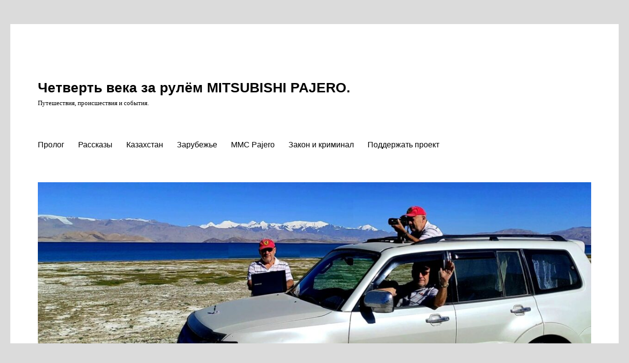

--- FILE ---
content_type: text/html; charset=UTF-8
request_url: https://roadstravel.ru/bannerwhite/
body_size: 15608
content:
<!DOCTYPE html>
<html dir="ltr" lang="ru-RU" class="no-js">
<head>
	<meta charset="UTF-8">
	<meta name="viewport" content="width=device-width, initial-scale=1.0">
	<link rel="profile" href="https://gmpg.org/xfn/11">
		<script>(function(html){html.className = html.className.replace(/\bno-js\b/,'js')})(document.documentElement);</script>
<title>bannerwhite | Четверть века за рулём MITSUBISHI PAJERO.</title>
	<style>img:is([sizes="auto" i], [sizes^="auto," i]) { contain-intrinsic-size: 3000px 1500px }</style>
	
		<!-- All in One SEO 4.9.1 - aioseo.com -->
	<meta name="robots" content="max-image-preview:large" />
	<meta name="author" content="OWNER"/>
	<link rel="canonical" href="https://roadstravel.ru/bannerwhite/" />
	<meta name="generator" content="All in One SEO (AIOSEO) 4.9.1" />
		<script type="application/ld+json" class="aioseo-schema">
			{"@context":"https:\/\/schema.org","@graph":[{"@type":"BreadcrumbList","@id":"https:\/\/roadstravel.ru\/bannerwhite\/#breadcrumblist","itemListElement":[{"@type":"ListItem","@id":"https:\/\/roadstravel.ru#listItem","position":1,"name":"Home","item":"https:\/\/roadstravel.ru","nextItem":{"@type":"ListItem","@id":"https:\/\/roadstravel.ru\/bannerwhite\/#listItem","name":"bannerwhite"}},{"@type":"ListItem","@id":"https:\/\/roadstravel.ru\/bannerwhite\/#listItem","position":2,"name":"bannerwhite","previousItem":{"@type":"ListItem","@id":"https:\/\/roadstravel.ru#listItem","name":"Home"}}]},{"@type":"ItemPage","@id":"https:\/\/roadstravel.ru\/bannerwhite\/#itempage","url":"https:\/\/roadstravel.ru\/bannerwhite\/","name":"bannerwhite | \u0427\u0435\u0442\u0432\u0435\u0440\u0442\u044c \u0432\u0435\u043a\u0430 \u0437\u0430 \u0440\u0443\u043b\u0451\u043c MITSUBISHI PAJERO.","inLanguage":"ru-RU","isPartOf":{"@id":"https:\/\/roadstravel.ru\/#website"},"breadcrumb":{"@id":"https:\/\/roadstravel.ru\/bannerwhite\/#breadcrumblist"},"author":{"@id":"https:\/\/roadstravel.ru\/author\/orestovich\/#author"},"creator":{"@id":"https:\/\/roadstravel.ru\/author\/orestovich\/#author"},"datePublished":"2023-09-16T20:53:19+05:00","dateModified":"2023-09-16T20:53:19+05:00"},{"@type":"Person","@id":"https:\/\/roadstravel.ru\/#person"},{"@type":"Person","@id":"https:\/\/roadstravel.ru\/author\/orestovich\/#author","url":"https:\/\/roadstravel.ru\/author\/orestovich\/","name":"OWNER","image":{"@type":"ImageObject","@id":"https:\/\/roadstravel.ru\/bannerwhite\/#authorImage","url":"https:\/\/secure.gravatar.com\/avatar\/843667967f4e87d2a90c288a219b77b4357b570a58f5bec80dbf83c294c6b4f0?s=96&d=mm&r=g","width":96,"height":96,"caption":"OWNER"}},{"@type":"WebSite","@id":"https:\/\/roadstravel.ru\/#website","url":"https:\/\/roadstravel.ru\/","name":"\u0427\u0435\u0442\u0432\u0435\u0440\u0442\u044c \u0432\u0435\u043a\u0430 \u0437\u0430 \u0440\u0443\u043b\u0451\u043c MITSUBISHI PAJERO.","description":"\u041f\u0443\u0442\u0435\u0448\u0435\u0441\u0442\u0432\u0438\u044f, \u043f\u0440\u043e\u0438\u0441\u0448\u0435\u0441\u0442\u0432\u0438\u044f \u0438 \u0441\u043e\u0431\u044b\u0442\u0438\u044f.","inLanguage":"ru-RU","publisher":{"@id":"https:\/\/roadstravel.ru\/#person"}}]}
		</script>
		<!-- All in One SEO -->

<link rel="alternate" type="application/rss+xml" title="Четверть века за рулём MITSUBISHI PAJERO. &raquo; Лента" href="https://roadstravel.ru/feed/" />
<link rel="alternate" type="application/rss+xml" title="Четверть века за рулём MITSUBISHI PAJERO. &raquo; Лента комментариев" href="https://roadstravel.ru/comments/feed/" />
<link rel="alternate" type="application/rss+xml" title="Четверть века за рулём MITSUBISHI PAJERO. &raquo; Лента комментариев к &laquo;bannerwhite&raquo;" href="https://roadstravel.ru/feed/?attachment_id=10036" />
<script>
window._wpemojiSettings = {"baseUrl":"https:\/\/s.w.org\/images\/core\/emoji\/16.0.1\/72x72\/","ext":".png","svgUrl":"https:\/\/s.w.org\/images\/core\/emoji\/16.0.1\/svg\/","svgExt":".svg","source":{"concatemoji":"https:\/\/roadstravel.ru\/wp-includes\/js\/wp-emoji-release.min.js?ver=6.8.3"}};
/*! This file is auto-generated */
!function(s,n){var o,i,e;function c(e){try{var t={supportTests:e,timestamp:(new Date).valueOf()};sessionStorage.setItem(o,JSON.stringify(t))}catch(e){}}function p(e,t,n){e.clearRect(0,0,e.canvas.width,e.canvas.height),e.fillText(t,0,0);var t=new Uint32Array(e.getImageData(0,0,e.canvas.width,e.canvas.height).data),a=(e.clearRect(0,0,e.canvas.width,e.canvas.height),e.fillText(n,0,0),new Uint32Array(e.getImageData(0,0,e.canvas.width,e.canvas.height).data));return t.every(function(e,t){return e===a[t]})}function u(e,t){e.clearRect(0,0,e.canvas.width,e.canvas.height),e.fillText(t,0,0);for(var n=e.getImageData(16,16,1,1),a=0;a<n.data.length;a++)if(0!==n.data[a])return!1;return!0}function f(e,t,n,a){switch(t){case"flag":return n(e,"\ud83c\udff3\ufe0f\u200d\u26a7\ufe0f","\ud83c\udff3\ufe0f\u200b\u26a7\ufe0f")?!1:!n(e,"\ud83c\udde8\ud83c\uddf6","\ud83c\udde8\u200b\ud83c\uddf6")&&!n(e,"\ud83c\udff4\udb40\udc67\udb40\udc62\udb40\udc65\udb40\udc6e\udb40\udc67\udb40\udc7f","\ud83c\udff4\u200b\udb40\udc67\u200b\udb40\udc62\u200b\udb40\udc65\u200b\udb40\udc6e\u200b\udb40\udc67\u200b\udb40\udc7f");case"emoji":return!a(e,"\ud83e\udedf")}return!1}function g(e,t,n,a){var r="undefined"!=typeof WorkerGlobalScope&&self instanceof WorkerGlobalScope?new OffscreenCanvas(300,150):s.createElement("canvas"),o=r.getContext("2d",{willReadFrequently:!0}),i=(o.textBaseline="top",o.font="600 32px Arial",{});return e.forEach(function(e){i[e]=t(o,e,n,a)}),i}function t(e){var t=s.createElement("script");t.src=e,t.defer=!0,s.head.appendChild(t)}"undefined"!=typeof Promise&&(o="wpEmojiSettingsSupports",i=["flag","emoji"],n.supports={everything:!0,everythingExceptFlag:!0},e=new Promise(function(e){s.addEventListener("DOMContentLoaded",e,{once:!0})}),new Promise(function(t){var n=function(){try{var e=JSON.parse(sessionStorage.getItem(o));if("object"==typeof e&&"number"==typeof e.timestamp&&(new Date).valueOf()<e.timestamp+604800&&"object"==typeof e.supportTests)return e.supportTests}catch(e){}return null}();if(!n){if("undefined"!=typeof Worker&&"undefined"!=typeof OffscreenCanvas&&"undefined"!=typeof URL&&URL.createObjectURL&&"undefined"!=typeof Blob)try{var e="postMessage("+g.toString()+"("+[JSON.stringify(i),f.toString(),p.toString(),u.toString()].join(",")+"));",a=new Blob([e],{type:"text/javascript"}),r=new Worker(URL.createObjectURL(a),{name:"wpTestEmojiSupports"});return void(r.onmessage=function(e){c(n=e.data),r.terminate(),t(n)})}catch(e){}c(n=g(i,f,p,u))}t(n)}).then(function(e){for(var t in e)n.supports[t]=e[t],n.supports.everything=n.supports.everything&&n.supports[t],"flag"!==t&&(n.supports.everythingExceptFlag=n.supports.everythingExceptFlag&&n.supports[t]);n.supports.everythingExceptFlag=n.supports.everythingExceptFlag&&!n.supports.flag,n.DOMReady=!1,n.readyCallback=function(){n.DOMReady=!0}}).then(function(){return e}).then(function(){var e;n.supports.everything||(n.readyCallback(),(e=n.source||{}).concatemoji?t(e.concatemoji):e.wpemoji&&e.twemoji&&(t(e.twemoji),t(e.wpemoji)))}))}((window,document),window._wpemojiSettings);
</script>
<link rel='stylesheet' id='hugeit-lightbox-css-css' href='https://roadstravel.ru/wp-content/plugins/lightbox/css/frontend/lightbox.css?ver=6.8.3' media='all' />
<style id='wp-emoji-styles-inline-css'>

	img.wp-smiley, img.emoji {
		display: inline !important;
		border: none !important;
		box-shadow: none !important;
		height: 1em !important;
		width: 1em !important;
		margin: 0 0.07em !important;
		vertical-align: -0.1em !important;
		background: none !important;
		padding: 0 !important;
	}
</style>
<link rel='stylesheet' id='wp-block-library-css' href='https://roadstravel.ru/wp-includes/css/dist/block-library/style.min.css?ver=6.8.3' media='all' />
<style id='wp-block-library-theme-inline-css'>
.wp-block-audio :where(figcaption){color:#555;font-size:13px;text-align:center}.is-dark-theme .wp-block-audio :where(figcaption){color:#ffffffa6}.wp-block-audio{margin:0 0 1em}.wp-block-code{border:1px solid #ccc;border-radius:4px;font-family:Menlo,Consolas,monaco,monospace;padding:.8em 1em}.wp-block-embed :where(figcaption){color:#555;font-size:13px;text-align:center}.is-dark-theme .wp-block-embed :where(figcaption){color:#ffffffa6}.wp-block-embed{margin:0 0 1em}.blocks-gallery-caption{color:#555;font-size:13px;text-align:center}.is-dark-theme .blocks-gallery-caption{color:#ffffffa6}:root :where(.wp-block-image figcaption){color:#555;font-size:13px;text-align:center}.is-dark-theme :root :where(.wp-block-image figcaption){color:#ffffffa6}.wp-block-image{margin:0 0 1em}.wp-block-pullquote{border-bottom:4px solid;border-top:4px solid;color:currentColor;margin-bottom:1.75em}.wp-block-pullquote cite,.wp-block-pullquote footer,.wp-block-pullquote__citation{color:currentColor;font-size:.8125em;font-style:normal;text-transform:uppercase}.wp-block-quote{border-left:.25em solid;margin:0 0 1.75em;padding-left:1em}.wp-block-quote cite,.wp-block-quote footer{color:currentColor;font-size:.8125em;font-style:normal;position:relative}.wp-block-quote:where(.has-text-align-right){border-left:none;border-right:.25em solid;padding-left:0;padding-right:1em}.wp-block-quote:where(.has-text-align-center){border:none;padding-left:0}.wp-block-quote.is-large,.wp-block-quote.is-style-large,.wp-block-quote:where(.is-style-plain){border:none}.wp-block-search .wp-block-search__label{font-weight:700}.wp-block-search__button{border:1px solid #ccc;padding:.375em .625em}:where(.wp-block-group.has-background){padding:1.25em 2.375em}.wp-block-separator.has-css-opacity{opacity:.4}.wp-block-separator{border:none;border-bottom:2px solid;margin-left:auto;margin-right:auto}.wp-block-separator.has-alpha-channel-opacity{opacity:1}.wp-block-separator:not(.is-style-wide):not(.is-style-dots){width:100px}.wp-block-separator.has-background:not(.is-style-dots){border-bottom:none;height:1px}.wp-block-separator.has-background:not(.is-style-wide):not(.is-style-dots){height:2px}.wp-block-table{margin:0 0 1em}.wp-block-table td,.wp-block-table th{word-break:normal}.wp-block-table :where(figcaption){color:#555;font-size:13px;text-align:center}.is-dark-theme .wp-block-table :where(figcaption){color:#ffffffa6}.wp-block-video :where(figcaption){color:#555;font-size:13px;text-align:center}.is-dark-theme .wp-block-video :where(figcaption){color:#ffffffa6}.wp-block-video{margin:0 0 1em}:root :where(.wp-block-template-part.has-background){margin-bottom:0;margin-top:0;padding:1.25em 2.375em}
</style>
<style id='classic-theme-styles-inline-css'>
/*! This file is auto-generated */
.wp-block-button__link{color:#fff;background-color:#32373c;border-radius:9999px;box-shadow:none;text-decoration:none;padding:calc(.667em + 2px) calc(1.333em + 2px);font-size:1.125em}.wp-block-file__button{background:#32373c;color:#fff;text-decoration:none}
</style>
<link rel='stylesheet' id='aioseo/css/src/vue/standalone/blocks/table-of-contents/global.scss-css' href='https://roadstravel.ru/wp-content/plugins/all-in-one-seo-pack/dist/Lite/assets/css/table-of-contents/global.e90f6d47.css?ver=4.9.1' media='all' />
<style id='global-styles-inline-css'>
:root{--wp--preset--aspect-ratio--square: 1;--wp--preset--aspect-ratio--4-3: 4/3;--wp--preset--aspect-ratio--3-4: 3/4;--wp--preset--aspect-ratio--3-2: 3/2;--wp--preset--aspect-ratio--2-3: 2/3;--wp--preset--aspect-ratio--16-9: 16/9;--wp--preset--aspect-ratio--9-16: 9/16;--wp--preset--color--black: #000000;--wp--preset--color--cyan-bluish-gray: #abb8c3;--wp--preset--color--white: #fff;--wp--preset--color--pale-pink: #f78da7;--wp--preset--color--vivid-red: #cf2e2e;--wp--preset--color--luminous-vivid-orange: #ff6900;--wp--preset--color--luminous-vivid-amber: #fcb900;--wp--preset--color--light-green-cyan: #7bdcb5;--wp--preset--color--vivid-green-cyan: #00d084;--wp--preset--color--pale-cyan-blue: #8ed1fc;--wp--preset--color--vivid-cyan-blue: #0693e3;--wp--preset--color--vivid-purple: #9b51e0;--wp--preset--color--dark-gray: #1a1a1a;--wp--preset--color--medium-gray: #686868;--wp--preset--color--light-gray: #e5e5e5;--wp--preset--color--blue-gray: #4d545c;--wp--preset--color--bright-blue: #007acc;--wp--preset--color--light-blue: #9adffd;--wp--preset--color--dark-brown: #402b30;--wp--preset--color--medium-brown: #774e24;--wp--preset--color--dark-red: #640c1f;--wp--preset--color--bright-red: #ff675f;--wp--preset--color--yellow: #ffef8e;--wp--preset--gradient--vivid-cyan-blue-to-vivid-purple: linear-gradient(135deg,rgba(6,147,227,1) 0%,rgb(155,81,224) 100%);--wp--preset--gradient--light-green-cyan-to-vivid-green-cyan: linear-gradient(135deg,rgb(122,220,180) 0%,rgb(0,208,130) 100%);--wp--preset--gradient--luminous-vivid-amber-to-luminous-vivid-orange: linear-gradient(135deg,rgba(252,185,0,1) 0%,rgba(255,105,0,1) 100%);--wp--preset--gradient--luminous-vivid-orange-to-vivid-red: linear-gradient(135deg,rgba(255,105,0,1) 0%,rgb(207,46,46) 100%);--wp--preset--gradient--very-light-gray-to-cyan-bluish-gray: linear-gradient(135deg,rgb(238,238,238) 0%,rgb(169,184,195) 100%);--wp--preset--gradient--cool-to-warm-spectrum: linear-gradient(135deg,rgb(74,234,220) 0%,rgb(151,120,209) 20%,rgb(207,42,186) 40%,rgb(238,44,130) 60%,rgb(251,105,98) 80%,rgb(254,248,76) 100%);--wp--preset--gradient--blush-light-purple: linear-gradient(135deg,rgb(255,206,236) 0%,rgb(152,150,240) 100%);--wp--preset--gradient--blush-bordeaux: linear-gradient(135deg,rgb(254,205,165) 0%,rgb(254,45,45) 50%,rgb(107,0,62) 100%);--wp--preset--gradient--luminous-dusk: linear-gradient(135deg,rgb(255,203,112) 0%,rgb(199,81,192) 50%,rgb(65,88,208) 100%);--wp--preset--gradient--pale-ocean: linear-gradient(135deg,rgb(255,245,203) 0%,rgb(182,227,212) 50%,rgb(51,167,181) 100%);--wp--preset--gradient--electric-grass: linear-gradient(135deg,rgb(202,248,128) 0%,rgb(113,206,126) 100%);--wp--preset--gradient--midnight: linear-gradient(135deg,rgb(2,3,129) 0%,rgb(40,116,252) 100%);--wp--preset--font-size--small: 13px;--wp--preset--font-size--medium: 20px;--wp--preset--font-size--large: 36px;--wp--preset--font-size--x-large: 42px;--wp--preset--spacing--20: 0.44rem;--wp--preset--spacing--30: 0.67rem;--wp--preset--spacing--40: 1rem;--wp--preset--spacing--50: 1.5rem;--wp--preset--spacing--60: 2.25rem;--wp--preset--spacing--70: 3.38rem;--wp--preset--spacing--80: 5.06rem;--wp--preset--shadow--natural: 6px 6px 9px rgba(0, 0, 0, 0.2);--wp--preset--shadow--deep: 12px 12px 50px rgba(0, 0, 0, 0.4);--wp--preset--shadow--sharp: 6px 6px 0px rgba(0, 0, 0, 0.2);--wp--preset--shadow--outlined: 6px 6px 0px -3px rgba(255, 255, 255, 1), 6px 6px rgba(0, 0, 0, 1);--wp--preset--shadow--crisp: 6px 6px 0px rgba(0, 0, 0, 1);}:where(.is-layout-flex){gap: 0.5em;}:where(.is-layout-grid){gap: 0.5em;}body .is-layout-flex{display: flex;}.is-layout-flex{flex-wrap: wrap;align-items: center;}.is-layout-flex > :is(*, div){margin: 0;}body .is-layout-grid{display: grid;}.is-layout-grid > :is(*, div){margin: 0;}:where(.wp-block-columns.is-layout-flex){gap: 2em;}:where(.wp-block-columns.is-layout-grid){gap: 2em;}:where(.wp-block-post-template.is-layout-flex){gap: 1.25em;}:where(.wp-block-post-template.is-layout-grid){gap: 1.25em;}.has-black-color{color: var(--wp--preset--color--black) !important;}.has-cyan-bluish-gray-color{color: var(--wp--preset--color--cyan-bluish-gray) !important;}.has-white-color{color: var(--wp--preset--color--white) !important;}.has-pale-pink-color{color: var(--wp--preset--color--pale-pink) !important;}.has-vivid-red-color{color: var(--wp--preset--color--vivid-red) !important;}.has-luminous-vivid-orange-color{color: var(--wp--preset--color--luminous-vivid-orange) !important;}.has-luminous-vivid-amber-color{color: var(--wp--preset--color--luminous-vivid-amber) !important;}.has-light-green-cyan-color{color: var(--wp--preset--color--light-green-cyan) !important;}.has-vivid-green-cyan-color{color: var(--wp--preset--color--vivid-green-cyan) !important;}.has-pale-cyan-blue-color{color: var(--wp--preset--color--pale-cyan-blue) !important;}.has-vivid-cyan-blue-color{color: var(--wp--preset--color--vivid-cyan-blue) !important;}.has-vivid-purple-color{color: var(--wp--preset--color--vivid-purple) !important;}.has-black-background-color{background-color: var(--wp--preset--color--black) !important;}.has-cyan-bluish-gray-background-color{background-color: var(--wp--preset--color--cyan-bluish-gray) !important;}.has-white-background-color{background-color: var(--wp--preset--color--white) !important;}.has-pale-pink-background-color{background-color: var(--wp--preset--color--pale-pink) !important;}.has-vivid-red-background-color{background-color: var(--wp--preset--color--vivid-red) !important;}.has-luminous-vivid-orange-background-color{background-color: var(--wp--preset--color--luminous-vivid-orange) !important;}.has-luminous-vivid-amber-background-color{background-color: var(--wp--preset--color--luminous-vivid-amber) !important;}.has-light-green-cyan-background-color{background-color: var(--wp--preset--color--light-green-cyan) !important;}.has-vivid-green-cyan-background-color{background-color: var(--wp--preset--color--vivid-green-cyan) !important;}.has-pale-cyan-blue-background-color{background-color: var(--wp--preset--color--pale-cyan-blue) !important;}.has-vivid-cyan-blue-background-color{background-color: var(--wp--preset--color--vivid-cyan-blue) !important;}.has-vivid-purple-background-color{background-color: var(--wp--preset--color--vivid-purple) !important;}.has-black-border-color{border-color: var(--wp--preset--color--black) !important;}.has-cyan-bluish-gray-border-color{border-color: var(--wp--preset--color--cyan-bluish-gray) !important;}.has-white-border-color{border-color: var(--wp--preset--color--white) !important;}.has-pale-pink-border-color{border-color: var(--wp--preset--color--pale-pink) !important;}.has-vivid-red-border-color{border-color: var(--wp--preset--color--vivid-red) !important;}.has-luminous-vivid-orange-border-color{border-color: var(--wp--preset--color--luminous-vivid-orange) !important;}.has-luminous-vivid-amber-border-color{border-color: var(--wp--preset--color--luminous-vivid-amber) !important;}.has-light-green-cyan-border-color{border-color: var(--wp--preset--color--light-green-cyan) !important;}.has-vivid-green-cyan-border-color{border-color: var(--wp--preset--color--vivid-green-cyan) !important;}.has-pale-cyan-blue-border-color{border-color: var(--wp--preset--color--pale-cyan-blue) !important;}.has-vivid-cyan-blue-border-color{border-color: var(--wp--preset--color--vivid-cyan-blue) !important;}.has-vivid-purple-border-color{border-color: var(--wp--preset--color--vivid-purple) !important;}.has-vivid-cyan-blue-to-vivid-purple-gradient-background{background: var(--wp--preset--gradient--vivid-cyan-blue-to-vivid-purple) !important;}.has-light-green-cyan-to-vivid-green-cyan-gradient-background{background: var(--wp--preset--gradient--light-green-cyan-to-vivid-green-cyan) !important;}.has-luminous-vivid-amber-to-luminous-vivid-orange-gradient-background{background: var(--wp--preset--gradient--luminous-vivid-amber-to-luminous-vivid-orange) !important;}.has-luminous-vivid-orange-to-vivid-red-gradient-background{background: var(--wp--preset--gradient--luminous-vivid-orange-to-vivid-red) !important;}.has-very-light-gray-to-cyan-bluish-gray-gradient-background{background: var(--wp--preset--gradient--very-light-gray-to-cyan-bluish-gray) !important;}.has-cool-to-warm-spectrum-gradient-background{background: var(--wp--preset--gradient--cool-to-warm-spectrum) !important;}.has-blush-light-purple-gradient-background{background: var(--wp--preset--gradient--blush-light-purple) !important;}.has-blush-bordeaux-gradient-background{background: var(--wp--preset--gradient--blush-bordeaux) !important;}.has-luminous-dusk-gradient-background{background: var(--wp--preset--gradient--luminous-dusk) !important;}.has-pale-ocean-gradient-background{background: var(--wp--preset--gradient--pale-ocean) !important;}.has-electric-grass-gradient-background{background: var(--wp--preset--gradient--electric-grass) !important;}.has-midnight-gradient-background{background: var(--wp--preset--gradient--midnight) !important;}.has-small-font-size{font-size: var(--wp--preset--font-size--small) !important;}.has-medium-font-size{font-size: var(--wp--preset--font-size--medium) !important;}.has-large-font-size{font-size: var(--wp--preset--font-size--large) !important;}.has-x-large-font-size{font-size: var(--wp--preset--font-size--x-large) !important;}
:where(.wp-block-post-template.is-layout-flex){gap: 1.25em;}:where(.wp-block-post-template.is-layout-grid){gap: 1.25em;}
:where(.wp-block-columns.is-layout-flex){gap: 2em;}:where(.wp-block-columns.is-layout-grid){gap: 2em;}
:root :where(.wp-block-pullquote){font-size: 1.5em;line-height: 1.6;}
</style>
<link rel='stylesheet' id='genericons-css' href='https://roadstravel.ru/wp-content/themes/twentysixteen/genericons/genericons.css?ver=20201208' media='all' />
<link rel='stylesheet' id='twentysixteen-style-css' href='https://roadstravel.ru/wp-content/themes/twentysixteen/style.css?ver=20250715' media='all' />
<style id='twentysixteen-style-inline-css'>

		/* Custom Main Text Color */
		body,
		blockquote cite,
		blockquote small,
		.main-navigation a,
		.menu-toggle,
		.dropdown-toggle,
		.social-navigation a,
		.post-navigation a,
		.pagination a:hover,
		.pagination a:focus,
		.widget-title a,
		.site-branding .site-title a,
		.entry-title a,
		.page-links > .page-links-title,
		.comment-author,
		.comment-reply-title small a:hover,
		.comment-reply-title small a:focus {
			color: #000000
		}

		blockquote,
		.menu-toggle.toggled-on,
		.menu-toggle.toggled-on:hover,
		.menu-toggle.toggled-on:focus,
		.post-navigation,
		.post-navigation div + div,
		.pagination,
		.widget,
		.page-header,
		.page-links a,
		.comments-title,
		.comment-reply-title {
			border-color: #000000;
		}

		button,
		button[disabled]:hover,
		button[disabled]:focus,
		input[type="button"],
		input[type="button"][disabled]:hover,
		input[type="button"][disabled]:focus,
		input[type="reset"],
		input[type="reset"][disabled]:hover,
		input[type="reset"][disabled]:focus,
		input[type="submit"],
		input[type="submit"][disabled]:hover,
		input[type="submit"][disabled]:focus,
		.menu-toggle.toggled-on,
		.menu-toggle.toggled-on:hover,
		.menu-toggle.toggled-on:focus,
		.pagination:before,
		.pagination:after,
		.pagination .prev,
		.pagination .next,
		.page-links a {
			background-color: #000000;
		}

		/* Border Color */
		fieldset,
		pre,
		abbr,
		acronym,
		table,
		th,
		td,
		input[type="date"],
		input[type="time"],
		input[type="datetime-local"],
		input[type="week"],
		input[type="month"],
		input[type="text"],
		input[type="email"],
		input[type="url"],
		input[type="password"],
		input[type="search"],
		input[type="tel"],
		input[type="number"],
		textarea,
		.main-navigation li,
		.main-navigation .primary-menu,
		.menu-toggle,
		.dropdown-toggle:after,
		.social-navigation a,
		.image-navigation,
		.comment-navigation,
		.tagcloud a,
		.entry-content,
		.entry-summary,
		.page-links a,
		.page-links > span,
		.comment-list article,
		.comment-list .pingback,
		.comment-list .trackback,
		.comment-reply-link,
		.no-comments,
		.widecolumn .mu_register .mu_alert {
			border-color: #000000; /* Fallback for IE7 and IE8 */
			border-color: rgba( 0, 0, 0, 0.2);
		}

		hr,
		code {
			background-color: #000000; /* Fallback for IE7 and IE8 */
			background-color: rgba( 0, 0, 0, 0.2);
		}

		@media screen and (min-width: 56.875em) {
			.main-navigation ul ul,
			.main-navigation ul ul li {
				border-color: rgba( 0, 0, 0, 0.2);
			}

			.main-navigation ul ul:before {
				border-top-color: rgba( 0, 0, 0, 0.2);
				border-bottom-color: rgba( 0, 0, 0, 0.2);
			}
		}
	

		/* Custom Secondary Text Color */

		/**
		 * IE8 and earlier will drop any block with CSS3 selectors.
		 * Do not combine these styles with the next block.
		 */
		body:not(.search-results) .entry-summary {
			color: #000000;
		}

		blockquote,
		.post-password-form label,
		a:hover,
		a:focus,
		a:active,
		.post-navigation .meta-nav,
		.image-navigation,
		.comment-navigation,
		.widget_recent_entries .post-date,
		.widget_rss .rss-date,
		.widget_rss cite,
		.site-description,
		.author-bio,
		.entry-footer,
		.entry-footer a,
		.sticky-post,
		.taxonomy-description,
		.entry-caption,
		.comment-metadata,
		.pingback .edit-link,
		.comment-metadata a,
		.pingback .comment-edit-link,
		.comment-form label,
		.comment-notes,
		.comment-awaiting-moderation,
		.logged-in-as,
		.form-allowed-tags,
		.site-info,
		.site-info a,
		.wp-caption .wp-caption-text,
		.gallery-caption,
		.widecolumn label,
		.widecolumn .mu_register label {
			color: #000000;
		}

		.widget_calendar tbody a:hover,
		.widget_calendar tbody a:focus {
			background-color: #000000;
		}
	
</style>
<link rel='stylesheet' id='twentysixteen-block-style-css' href='https://roadstravel.ru/wp-content/themes/twentysixteen/css/blocks.css?ver=20240817' media='all' />
<!--[if lt IE 10]>
<link rel='stylesheet' id='twentysixteen-ie-css' href='https://roadstravel.ru/wp-content/themes/twentysixteen/css/ie.css?ver=20170530' media='all' />
<![endif]-->
<!--[if lt IE 9]>
<link rel='stylesheet' id='twentysixteen-ie8-css' href='https://roadstravel.ru/wp-content/themes/twentysixteen/css/ie8.css?ver=20170530' media='all' />
<![endif]-->
<!--[if lt IE 8]>
<link rel='stylesheet' id='twentysixteen-ie7-css' href='https://roadstravel.ru/wp-content/themes/twentysixteen/css/ie7.css?ver=20170530' media='all' />
<![endif]-->
<script src="https://roadstravel.ru/wp-includes/js/jquery/jquery.min.js?ver=3.7.1" id="jquery-core-js"></script>
<script src="https://roadstravel.ru/wp-includes/js/jquery/jquery-migrate.min.js?ver=3.4.1" id="jquery-migrate-js"></script>
<script src="https://roadstravel.ru/wp-content/plugins/lightbox/js/frontend/froogaloop2.min.js?ver=6.8.3" id="hugeit-froogaloop-js-js"></script>
<script id="picsprotect_js-js-extra">
var pp_plugin = {"blank_gif":"https:\/\/roadstravel.ru\/wp-content\/plugins\/photo-protect\/blank.gif"};
</script>
<script src="https://roadstravel.ru/wp-content/plugins/photo-protect/picsprotect.js?ver=6.8.3" id="picsprotect_js-js"></script>
<!--[if lt IE 9]>
<script src="https://roadstravel.ru/wp-content/themes/twentysixteen/js/html5.js?ver=3.7.3" id="twentysixteen-html5-js"></script>
<![endif]-->
<script src="https://roadstravel.ru/wp-content/themes/twentysixteen/js/keyboard-image-navigation.js?ver=20170530" id="twentysixteen-keyboard-image-navigation-js"></script>
<script id="twentysixteen-script-js-extra">
var screenReaderText = {"expand":"\u0440\u0430\u0441\u043a\u0440\u044b\u0442\u044c \u0434\u043e\u0447\u0435\u0440\u043d\u0435\u0435 \u043c\u0435\u043d\u044e","collapse":"\u0441\u0432\u0435\u0440\u043d\u0443\u0442\u044c \u0434\u043e\u0447\u0435\u0440\u043d\u0435\u0435 \u043c\u0435\u043d\u044e"};
</script>
<script src="https://roadstravel.ru/wp-content/themes/twentysixteen/js/functions.js?ver=20230629" id="twentysixteen-script-js" defer data-wp-strategy="defer"></script>
<link rel="https://api.w.org/" href="https://roadstravel.ru/wp-json/" /><link rel="alternate" title="JSON" type="application/json" href="https://roadstravel.ru/wp-json/wp/v2/media/10036" /><link rel="EditURI" type="application/rsd+xml" title="RSD" href="https://roadstravel.ru/xmlrpc.php?rsd" />
<meta name="generator" content="WordPress 6.8.3" />
<link rel='shortlink' href='https://roadstravel.ru/?p=10036' />
<link rel="alternate" title="oEmbed (JSON)" type="application/json+oembed" href="https://roadstravel.ru/wp-json/oembed/1.0/embed?url=https%3A%2F%2Froadstravel.ru%2Fbannerwhite%2F" />
<link rel="alternate" title="oEmbed (XML)" type="text/xml+oembed" href="https://roadstravel.ru/wp-json/oembed/1.0/embed?url=https%3A%2F%2Froadstravel.ru%2Fbannerwhite%2F&#038;format=xml" />
<style>.recentcomments a{display:inline !important;padding:0 !important;margin:0 !important;}</style>      <meta name="onesignal" content="wordpress-plugin"/>
            <script>

      window.OneSignalDeferred = window.OneSignalDeferred || [];

      OneSignalDeferred.push(function(OneSignal) {
        var oneSignal_options = {};
        window._oneSignalInitOptions = oneSignal_options;

        oneSignal_options['serviceWorkerParam'] = { scope: '/' };
oneSignal_options['serviceWorkerPath'] = 'OneSignalSDKWorker.js.php';

        OneSignal.Notifications.setDefaultUrl("https://roadstravel.ru");

        oneSignal_options['wordpress'] = true;
oneSignal_options['appId'] = '9230b8fa-ae39-4457-919f-f8ed3e9e2287';
oneSignal_options['allowLocalhostAsSecureOrigin'] = true;
oneSignal_options['welcomeNotification'] = { };
oneSignal_options['welcomeNotification']['title'] = "";
oneSignal_options['welcomeNotification']['message'] = "";
oneSignal_options['path'] = "https://roadstravel.ru/wp-content/plugins/onesignal-free-web-push-notifications/sdk_files/";
oneSignal_options['safari_web_id'] = "MITSUBISHI PAJERO travel";
oneSignal_options['promptOptions'] = { };
oneSignal_options['promptOptions']['actionMessage'] = "Мы хотели бы отправлять Вам push-уведомления. Вы можете отписаться в любое время.";
oneSignal_options['promptOptions']['acceptButtonText'] = "РАЗРЕШИТЬ";
oneSignal_options['promptOptions']['cancelButtonText'] = "НЕТ, СПАСИБО";
oneSignal_options['notifyButton'] = { };
oneSignal_options['notifyButton']['enable'] = true;
oneSignal_options['notifyButton']['position'] = 'bottom-right';
oneSignal_options['notifyButton']['theme'] = 'default';
oneSignal_options['notifyButton']['size'] = 'medium';
oneSignal_options['notifyButton']['showCredit'] = true;
oneSignal_options['notifyButton']['text'] = {};
oneSignal_options['notifyButton']['text']['tip.state.unsubscribed'] = 'Подписаться на извещения';
oneSignal_options['notifyButton']['text']['tip.state.subscribed'] = 'Вы подписаны!';
oneSignal_options['notifyButton']['text']['tip.state.blocked'] = 'Вы заблокировали уведомление';
oneSignal_options['notifyButton']['text']['message.action.subscribed'] = 'Спасибо за подписку!';
oneSignal_options['notifyButton']['text']['message.action.resubscribed'] = 'Вы подписались на уведомления';
oneSignal_options['notifyButton']['text']['message.action.unsubscribed'] = 'Вы больше не будете получать уведомления';
oneSignal_options['notifyButton']['text']['dialog.main.title'] = 'Управление уведомлениями сайта';
oneSignal_options['notifyButton']['text']['dialog.main.button.subscribe'] = 'ПОДПИСЫВАТЬСЯ';
oneSignal_options['notifyButton']['text']['dialog.main.button.unsubscribe'] = 'ОТПИСАТЬСЯ';
oneSignal_options['notifyButton']['text']['dialog.blocked.title'] = 'Разблокировать уведомления';
oneSignal_options['notifyButton']['text']['dialog.blocked.message'] = 'Следуйте этим инструкциям, чтобы разрешить уведомления:';
oneSignal_options['notifyButton']['colors'] = {};
oneSignal_options['notifyButton']['offset'] = {};
              OneSignal.init(window._oneSignalInitOptions);
              OneSignal.Slidedown.promptPush()      });

      function documentInitOneSignal() {
        var oneSignal_elements = document.getElementsByClassName("OneSignal-prompt");

        var oneSignalLinkClickHandler = function(event) { OneSignal.Notifications.requestPermission(); event.preventDefault(); };        for(var i = 0; i < oneSignal_elements.length; i++)
          oneSignal_elements[i].addEventListener('click', oneSignalLinkClickHandler, false);
      }

      if (document.readyState === 'complete') {
           documentInitOneSignal();
      }
      else {
           window.addEventListener("load", function(event){
               documentInitOneSignal();
          });
      }
    </script>
<style id="custom-background-css">
body.custom-background { background-color: #dbdbdb; }
</style>
	<!-- Global site tag (gtag.js) - Google Analytics -->
<script async src="https://www.googletagmanager.com/gtag/js?id=UA-112185513-1"></script>
<script>
  window.dataLayer = window.dataLayer || [];
  function gtag(){dataLayer.push(arguments);}
  gtag('js', new Date());

  gtag('config', 'UA-112185513-1');
</script>
<!-- Yandex.RTB -->
<script>window.yaContextCb=window.yaContextCb||[]</script>
<script src="https://yandex.ru/ads/system/context.js" async></script>
<meta name="yandex-verification" content="7596a49b9eb60ae8" />
<!-- Yandex.Metrika counter -->
<script type="text/javascript" >
    (function (d, w, c) {
        (w[c] = w[c] || []).push(function() {
            try {
                w.yaCounter51114023 = new Ya.Metrika2({
                    id:51114023,
                    clickmap:true,
                    trackLinks:true,
                    accurateTrackBounce:true
                });
            } catch(e) { }
        });

        var n = d.getElementsByTagName("script")[0],
            s = d.createElement("script"),
            f = function () { n.parentNode.insertBefore(s, n); };
        s.type = "text/javascript";
        s.async = true;
        s.src = "https://mc.yandex.ru/metrika/tag.js";

        if (w.opera == "[object Opera]") {
            d.addEventListener("DOMContentLoaded", f, false);
        } else { f(); }
    })(document, window, "yandex_metrika_callbacks2");
</script>
<noscript><div><img src="https://mc.yandex.ru/watch/51114023" style="position:absolute; left:-9999px;" alt="" /></div></noscript>
<!-- /Yandex.Metrika counter --><link rel="icon" href="https://roadstravel.ru/wp-content/uploads/2019/11/favicon_1.jpg" sizes="32x32" />
<link rel="icon" href="https://roadstravel.ru/wp-content/uploads/2019/11/favicon_1.jpg" sizes="192x192" />
<link rel="apple-touch-icon" href="https://roadstravel.ru/wp-content/uploads/2019/11/favicon_1.jpg" />
<meta name="msapplication-TileImage" content="https://roadstravel.ru/wp-content/uploads/2019/11/favicon_1.jpg" />
	<meta name="google-site-verification" content="AWXfRL4Pgqizht_T9D2Ks-lZ2hCLP2WDvi8IAYd5pWY" />  
<meta name="yandex-verification" content="7596a49b9eb60ae8" />
---------------------------------------------------------------
</head>

<body class="attachment wp-singular attachment-template-default single single-attachment postid-10036 attachmentid-10036 attachment-png custom-background wp-embed-responsive wp-theme-twentysixteen">
<!-- Yandex.RTB R-A-450651-1 -->
<div id="yandex_rtb_R-A-450651-1"></div>
<script>window.yaContextCb.push(()=>{
	Ya.Context.AdvManager.render({
		"blockId": "R-A-450651-1",
		"renderTo": "yandex_rtb_R-A-450651-1"
	})
})
</script>
<!-- Yandex.Metrika counter -->
<script type="text/javascript" >
    (function (d, w, c) {
        (w[c] = w[c] || []).push(function() {
            try {
                w.yaCounter51114023 = new Ya.Metrika2({
                    id:51114023,
                    clickmap:true,
                    trackLinks:true,
                    accurateTrackBounce:true
                });
            } catch(e) { }
        });

        var n = d.getElementsByTagName("script")[0],
            s = d.createElement("script"),
            f = function () { n.parentNode.insertBefore(s, n); };
        s.type = "text/javascript";
        s.async = true;
        s.src = "https://mc.yandex.ru/metrika/tag.js";

        if (w.opera == "[object Opera]") {
            d.addEventListener("DOMContentLoaded", f, false);
        } else { f(); }
    })(document, window, "yandex_metrika_callbacks2");
</script>
<noscript><div><img src="https://mc.yandex.ru/watch/51114023" style="position:absolute; left:-9999px;" alt="" /></div></noscript>
<!-- /Yandex.Metrika counter -->
<div id="page" class="site">
	<div class="site-inner">
		<a class="skip-link screen-reader-text" href="#content">
			Перейти к содержимому		</a>

		<header id="masthead" class="site-header">
			<div class="site-header-main">
				<div class="site-branding">
																					<p class="site-title"><a href="https://roadstravel.ru/" rel="home" >Четверть века за рулём MITSUBISHI PAJERO.</a></p>
												<p class="site-description">Путешествия, происшествия и события.</p>
									</div><!-- .site-branding -->

									<button id="menu-toggle" class="menu-toggle">Меню</button>

					<div id="site-header-menu" class="site-header-menu">
													<nav id="site-navigation" class="main-navigation" aria-label="Основное меню">
								<div class="menu-%d0%b2%d0%b5%d1%80%d1%85%d0%bd%d0%b5%d0%b5-%d0%bc%d0%b5%d0%bd%d1%8e-container"><ul id="menu-%d0%b2%d0%b5%d1%80%d1%85%d0%bd%d0%b5%d0%b5-%d0%bc%d0%b5%d0%bd%d1%8e" class="primary-menu"><li id="menu-item-452" class="menu-item menu-item-type-custom menu-item-object-custom menu-item-home menu-item-452"><a href="https://roadstravel.ru">Пролог</a></li>
<li id="menu-item-1758" class="menu-item menu-item-type-post_type menu-item-object-page current_page_parent menu-item-1758"><a href="https://roadstravel.ru/%d0%b1%d0%bb%d0%be%d0%b3-2/">Рассказы</a></li>
<li id="menu-item-1807" class="menu-item menu-item-type-taxonomy menu-item-object-category menu-item-1807"><a href="https://roadstravel.ru/category/avtoputeshestviya_kazakhstan/" title="Автопутешествия по дорогам Казахстана.">Казахстан</a></li>
<li id="menu-item-7132" class="menu-item menu-item-type-taxonomy menu-item-object-category menu-item-7132"><a href="https://roadstravel.ru/category/overseas/">Зарубежье</a></li>
<li id="menu-item-2293" class="menu-item menu-item-type-taxonomy menu-item-object-category menu-item-2293"><a href="https://roadstravel.ru/category/car_mmc_pajero/" title="Автомобиль MMC Pajero — лучшая машина для дальних автопутешествий.">MMC Pajero</a></li>
<li id="menu-item-2418" class="menu-item menu-item-type-taxonomy menu-item-object-category menu-item-2418"><a href="https://roadstravel.ru/category/zakon_kriminal/" title="Законы, преступники и нарушители.">Закон и криминал</a></li>
<li id="menu-item-5898" class="menu-item menu-item-type-post_type menu-item-object-page menu-item-5898"><a href="https://roadstravel.ru/donate_now/" title="Поддержать проект Двадцать лет за рулём MITSUBISHI PAJERO.">Поддержать проект</a></li>
</ul></div>							</nav><!-- .main-navigation -->
						
											</div><!-- .site-header-menu -->
							</div><!-- .site-header-main -->

											<div class="header-image">
					<a href="https://roadstravel.ru/" rel="home" >
						<img src="https://roadstravel.ru/wp-content/uploads/2022/08/cropped-blog_avtoputeshestviya_pajero.jpg" width="1200" height="434" alt="Четверть века за рулём MITSUBISHI PAJERO." sizes="(max-width: 709px) 85vw, (max-width: 909px) 81vw, (max-width: 1362px) 88vw, 1200px" srcset="https://roadstravel.ru/wp-content/uploads/2022/08/cropped-blog_avtoputeshestviya_pajero.jpg 1200w, https://roadstravel.ru/wp-content/uploads/2022/08/cropped-blog_avtoputeshestviya_pajero-300x109.jpg 300w, https://roadstravel.ru/wp-content/uploads/2022/08/cropped-blog_avtoputeshestviya_pajero-1024x370.jpg 1024w, https://roadstravel.ru/wp-content/uploads/2022/08/cropped-blog_avtoputeshestviya_pajero-768x278.jpg 768w" decoding="async" fetchpriority="high" />					</a>
				</div><!-- .header-image -->
					</header><!-- .site-header -->

		<div id="content" class="site-content">

	<div id="primary" class="content-area">
		<main id="main" class="site-main">

			
			<article id="post-10036" class="post-10036 attachment type-attachment status-inherit hentry">

				<nav id="image-navigation" class="navigation image-navigation">
					<div class="nav-links">
						<div class="nav-previous"><a title="banner" href='https://roadstravel.ru/banner/'>Предыдущее изображение</a></div>
						<div class="nav-next"><a title="Памирский тракт. Получение разрешения на пересечение границы между Таджикистаном и Киргизией. Цена и порядок оформления пропуска. Pamir tract. Obtaining permission to cross the border between Tajikistan and Kyrgyzstan. Price and procedure for obtaining a pass." href='https://roadstravel.ru/pamirskiy_trakt_granitsa-propusk-razresheniye/'>Следующее изображение</a></div>
					</div><!-- .nav-links -->
				</nav><!-- .image-navigation -->

				<header class="entry-header">
					<h1 class="entry-title">bannerwhite</h1>				</header><!-- .entry-header -->

				<div class="entry-content">

					<div class="entry-attachment">
						<img width="450" height="200" src="https://roadstravel.ru/wp-content/uploads/2023/09/bannerwhite.png" class="attachment-large size-large" alt="" decoding="async" srcset="https://roadstravel.ru/wp-content/uploads/2023/09/bannerwhite.png 450w, https://roadstravel.ru/wp-content/uploads/2023/09/bannerwhite-300x133.png 300w" sizes="(max-width: 450px) 85vw, 450px" />
						
						</div><!-- .entry-attachment -->

											</div><!-- .entry-content -->

					<footer class="entry-footer">
					<span class="posted-on"><span class="screen-reader-text">Опубликовано </span><a href="https://roadstravel.ru/bannerwhite/" rel="bookmark"><time class="entry-date published updated" datetime="2023-09-16T20:53:19+05:00">16.09.2023</time></a></span>						<span class="full-size-link"><span class="screen-reader-text">Полный размер </span><a href="https://roadstravel.ru/wp-content/uploads/2023/09/bannerwhite.png">450 &times; 200</a></span>											</footer><!-- .entry-footer -->
				</article><!-- #post-10036 -->

				
<div id="comments" class="comments-area">

	
	
		<div id="respond" class="comment-respond">
		<h2 id="reply-title" class="comment-reply-title">Добавить комментарий <small><a rel="nofollow" id="cancel-comment-reply-link" href="/bannerwhite/#respond" style="display:none;">Отменить ответ</a></small></h2><form action="https://roadstravel.ru/wp-comments-post.php" method="post" id="commentform" class="comment-form"><p class="comment-notes"><span id="email-notes">Ваш адрес email не будет опубликован.</span> <span class="required-field-message">Обязательные поля помечены <span class="required">*</span></span></p><p class="comment-form-comment"><label for="comment">Комментарий <span class="required">*</span></label> <textarea id="comment" name="comment" cols="45" rows="8" maxlength="65525" required></textarea></p><p class="comment-form-author"><label for="author">Имя <span class="required">*</span></label> <input id="author" name="author" type="text" value="" size="30" maxlength="245" autocomplete="name" required /></p>
<p class="comment-form-email"><label for="email">Email <span class="required">*</span></label> <input id="email" name="email" type="email" value="" size="30" maxlength="100" aria-describedby="email-notes" autocomplete="email" required /></p>
<p class="comment-form-url"><label for="url">Сайт</label> <input id="url" name="url" type="url" value="" size="30" maxlength="200" autocomplete="url" /></p>
<p class="form-submit"><input name="submit" type="submit" id="submit" class="submit" value="Отправить комментарий" /> <input type='hidden' name='comment_post_ID' value='10036' id='comment_post_ID' />
<input type='hidden' name='comment_parent' id='comment_parent' value='0' />
</p></form>	</div><!-- #respond -->
	
</div><!-- .comments-area -->

	<nav class="navigation post-navigation" aria-label="Записи">
		<h2 class="screen-reader-text">Навигация по записям</h2>
		<div class="nav-links"><div class="nav-previous"><a href="https://roadstravel.ru/bannerwhite/" rel="prev"><span class="meta-nav">Опубликовано в</span><span class="post-title">bannerwhite</span></a></div></div>
	</nav>
		</main><!-- .site-main -->
	</div><!-- .content-area -->


	<aside id="secondary" class="sidebar widget-area">
		<section id="block-13" class="widget widget_block">
<figure class="wp-block-embed is-type-video is-provider-youtube wp-block-embed-youtube wp-embed-aspect-16-9 wp-has-aspect-ratio"><div class="wp-block-embed__wrapper">
<iframe loading="lazy" title="И снова дорожная полиция! Патрульный не знает ПДД, путается в знаках и требует снимать его на видео!" width="840" height="473" src="https://www.youtube.com/embed/yyjpMtSFVHI?feature=oembed" frameborder="0" allow="accelerometer; autoplay; clipboard-write; encrypted-media; gyroscope; picture-in-picture; web-share" allowfullscreen></iframe>
</div></figure>
</section><section id="text-3" class="widget widget_text"><h2 class="widget-title">Старый Белорецкий тракт. Россия 2010 год.</h2>			<div class="textwidget"><p><a href="https://roadstravel.ru/wp-content/uploads/2018/01/18-6.jpg"><img loading="lazy" decoding="async" class="aligncenter size-full wp-image-828" src="https://roadstravel.ru/wp-content/uploads/2018/01/18-6.jpg" alt="Россия. Город Магнитогорск. Граница Европы и Азии. Russia. Magnitogorsk city. Europe-Asia border." width="800" height="600" srcset="https://roadstravel.ru/wp-content/uploads/2018/01/18-6.jpg 800w, https://roadstravel.ru/wp-content/uploads/2018/01/18-6-300x225.jpg 300w, https://roadstravel.ru/wp-content/uploads/2018/01/18-6-768x576.jpg 768w" sizes="auto, (max-width: 709px) 85vw, (max-width: 909px) 67vw, (max-width: 984px) 61vw, (max-width: 1362px) 45vw, 600px" /></a></p>
<p><span style="color: #000000; font-family: Calibri; font-size: medium;">&#8230;День заканчивался, солнце клонилось к закату, асфальт исчезал на глазах, транспорта становилось всё меньше и меньше. Мы ехали вдоль реки Белой, успев насладиться вечерними пейзажами, но солнце временами больше мешало, чем помогало что-то видеть.<a href="https://roadstravel.ru/алма-ата-астана-уфа-2010-год/#more-236" target="_blank" rel="noopener"> читать дальше&#8230;</a></span></p>
</div>
		</section><section id="text-4" class="widget widget_text"><h2 class="widget-title">Впервые в Россию. Взгляд в 2001 год.</h2>			<div class="textwidget"><p><a href="https://roadstravel.ru/wp-content/uploads/2018/01/avtoturism.jpg"><img loading="lazy" decoding="async" class="aligncenter size-full wp-image-1291" src="https://roadstravel.ru/wp-content/uploads/2018/01/avtoturism.jpg" alt="Путешествия на автомобиле из Казахстана в Россию. Travel by car from Kazakhstan to Russia." width="800" height="537" srcset="https://roadstravel.ru/wp-content/uploads/2018/01/avtoturism.jpg 800w, https://roadstravel.ru/wp-content/uploads/2018/01/avtoturism-300x201.jpg 300w, https://roadstravel.ru/wp-content/uploads/2018/01/avtoturism-768x516.jpg 768w" sizes="auto, (max-width: 709px) 85vw, (max-width: 909px) 67vw, (max-width: 984px) 61vw, (max-width: 1362px) 45vw, 600px" /></a></p>
<p><span style="color: #000000; font-family: Calibri; font-size: medium;">&#8230;Значит, едем. Но как? По слухам, ситуация на дороге складывалась такая: асфальта нет, бензина нет, мобильной связи нет. Такие полезные изобретения, как навигатор и видеорегистратор, должны были, опять же по слухам, появиться только лет через десять. <a href="https://roadstravel.ru/первый-раз-в-россию-алма-ата-стерлит/#more-242" target="_blank" rel="noopener">читать дальше&#8230;</a></span></p>
</div>
		</section><section id="text-6" class="widget widget_text"><h2 class="widget-title">Один в Монголии. От Ташанты до Кяхты. 2016 год.</h2>			<div class="textwidget"><p><a href="https://roadstravel.ru/wp-content/uploads/2018/01/46-1.jpg"><img loading="lazy" decoding="async" class="aligncenter size-full wp-image-475" src="https://roadstravel.ru/wp-content/uploads/2018/01/46-1.jpg" alt="Монголия. Юрта на озере Хубсугул." width="800" height="450" srcset="https://roadstravel.ru/wp-content/uploads/2018/01/46-1.jpg 800w, https://roadstravel.ru/wp-content/uploads/2018/01/46-1-300x169.jpg 300w, https://roadstravel.ru/wp-content/uploads/2018/01/46-1-768x432.jpg 768w" sizes="auto, (max-width: 709px) 85vw, (max-width: 909px) 67vw, (max-width: 984px) 61vw, (max-width: 1362px) 45vw, 600px" /></a></p>
<p><span style="color: #000000; font-family: Calibri; font-size: medium;">&#8230;Не зря приехал я сюда, не зря. Даже короткое время (пробыл на Хубсугуле меньше суток) дало массу ощущений. Прекрасная природа, чистейшие вода и воздух. И тишина. Тут даже много рассказывать не надо, просто посмотреть. <a href="https://roadstravel.ru/один-в-монголии-от-ташанты-до-кяхты-мо/#more-230" target="_blank" rel="noopener">читать дальше&#8230;</a></span></p>
</div>
		</section><section id="text-8" class="widget widget_text"><h2 class="widget-title">Закон на дороге. За что и как штрафуют в Казахстане.</h2>			<div class="textwidget"><p><a href="https://roadstravel.ru/wp-content/uploads/2021/12/25_goryachiye_istochniki_chundzha_doroga_kazakhstan_2021.jpg"><img loading="lazy" decoding="async" class="aligncenter size-full wp-image-7465" src="https://roadstravel.ru/wp-content/uploads/2021/12/25_goryachiye_istochniki_chundzha_doroga_kazakhstan_2021.jpg" alt="Казахстан 2021. Чунджа. Бассейн горячих источников. Дороги и дорожная полиция, отели, пансионаты места отдыха. Kazakhstan 2021. Chundzha. Hot springs pool. Roads and traffic police, hotels, boarding houses, recreation places." width="800" height="591" srcset="https://roadstravel.ru/wp-content/uploads/2021/12/25_goryachiye_istochniki_chundzha_doroga_kazakhstan_2021.jpg 800w, https://roadstravel.ru/wp-content/uploads/2021/12/25_goryachiye_istochniki_chundzha_doroga_kazakhstan_2021-300x222.jpg 300w, https://roadstravel.ru/wp-content/uploads/2021/12/25_goryachiye_istochniki_chundzha_doroga_kazakhstan_2021-768x567.jpg 768w" sizes="auto, (max-width: 709px) 85vw, (max-width: 909px) 67vw, (max-width: 984px) 61vw, (max-width: 1362px) 45vw, 600px" /></a></p>
<p><span style="color: #000000; font-family: Calibri; font-size: medium;">Началось лето, начался сезон отпусков, автотуристы поехали в путешествия и кто-то, возможно, поедет в Казахстан. Основная масса автотуристов едет в нашу страну из России и многие с возмущением пишут о некоторой предвзятости дорожной полиции Казахстана (Жол Патрульдік Полициясы) к иностранным водителям. <a href="https://roadstravel.ru/закон-на-дороге/" target="_blank" rel="noopener">читать дальше&#8230;</a></span></p>
</div>
		</section><section id="text-9" class="widget widget_text"><h2 class="widget-title">Рассказ без названия.</h2>			<div class="textwidget"><p><a href="https://roadstravel.ru/wp-content/uploads/2018/06/18.doroga_balkhash.jpg"><img loading="lazy" decoding="async" class="aligncenter size-full wp-image-1359" src="https://roadstravel.ru/wp-content/uploads/2018/06/18.doroga_balkhash.jpg" alt="&quot;Дорога смерти&quot; вдоль озера Балхаш. &quot;Road of death&quot; along the lake Balkhash." width="800" height="450" srcset="https://roadstravel.ru/wp-content/uploads/2018/06/18.doroga_balkhash.jpg 800w, https://roadstravel.ru/wp-content/uploads/2018/06/18.doroga_balkhash-300x169.jpg 300w, https://roadstravel.ru/wp-content/uploads/2018/06/18.doroga_balkhash-768x432.jpg 768w" sizes="auto, (max-width: 709px) 85vw, (max-width: 909px) 67vw, (max-width: 984px) 61vw, (max-width: 1362px) 45vw, 600px" /></a></p>
<p><span style="color: #000000; font-family: Calibri; font-size: medium;">Не знаю, как лучше назвать этот рассказ. Две тысячи километров разбитых дорог? Мы тоже строим автобаны? Дорога смерти вдоль Балхаша? Pajero держит удар? Все эти названия подойдут лишь для отдельных частей рассказа. Лучше расскажу всё по порядку, а там уже сами решайте – как лучше назвать. <a href="https://roadstravel.ru/дороги-казахстана/" target="_blank" rel="noopener">читать дальше&#8230;</a></span></p>
</div>
		</section><section id="tag_cloud-7" class="widget widget_tag_cloud"><h2 class="widget-title">Метки</h2><nav aria-label="Метки"><div class="tagcloud"><ul class='wp-tag-cloud' role='list'>
	<li><a href="https://roadstravel.ru/tag/afghanistan-by-car/" class="tag-cloud-link tag-link-626 tag-link-position-1" style="font-size: 1em;">Afghanistan by car</a></li>
	<li><a href="https://roadstravel.ru/tag/afghanistan-visa/" class="tag-cloud-link tag-link-637 tag-link-position-2" style="font-size: 1em;">Afghanistan visa</a></li>
	<li><a href="https://roadstravel.ru/tag/bamiyan/" class="tag-cloud-link tag-link-617 tag-link-position-3" style="font-size: 1em;">Bamiyan</a></li>
	<li><a href="https://roadstravel.ru/tag/border-crossing/" class="tag-cloud-link tag-link-633 tag-link-position-4" style="font-size: 1em;">border crossing</a></li>
	<li><a href="https://roadstravel.ru/tag/hairatan/" class="tag-cloud-link tag-link-628 tag-link-position-5" style="font-size: 1em;">Hairatan</a></li>
	<li><a href="https://roadstravel.ru/tag/herat/" class="tag-cloud-link tag-link-620 tag-link-position-6" style="font-size: 1em;">Herat</a></li>
	<li><a href="https://roadstravel.ru/tag/jam-minaret/" class="tag-cloud-link tag-link-619 tag-link-position-7" style="font-size: 1em;">Jam minaret</a></li>
	<li><a href="https://roadstravel.ru/tag/kabul/" class="tag-cloud-link tag-link-618 tag-link-position-8" style="font-size: 1em;">Kabul</a></li>
	<li><a href="https://roadstravel.ru/tag/kunduz/" class="tag-cloud-link tag-link-629 tag-link-position-9" style="font-size: 1em;">Kunduz</a></li>
	<li><a href="https://roadstravel.ru/tag/kyrgyzstan/" class="tag-cloud-link tag-link-149 tag-link-position-10" style="font-size: 1em;">Kyrgyzstan</a></li>
	<li><a href="https://roadstravel.ru/tag/mazari-sharif/" class="tag-cloud-link tag-link-625 tag-link-position-11" style="font-size: 1em;">Mazari Sharif</a></li>
	<li><a href="https://roadstravel.ru/tag/mitsubishi-pajero/" class="tag-cloud-link tag-link-247 tag-link-position-12" style="font-size: 1em;">Mitsubishi Pajero</a></li>
	<li><a href="https://roadstravel.ru/tag/police/" class="tag-cloud-link tag-link-634 tag-link-position-13" style="font-size: 1em;">police</a></li>
	<li><a href="https://roadstravel.ru/tag/salang/" class="tag-cloud-link tag-link-621 tag-link-position-14" style="font-size: 1em;">Salang</a></li>
	<li><a href="https://roadstravel.ru/tag/security/" class="tag-cloud-link tag-link-632 tag-link-position-15" style="font-size: 1em;">security</a></li>
	<li><a href="https://roadstravel.ru/tag/taliban/" class="tag-cloud-link tag-link-635 tag-link-position-16" style="font-size: 1em;">Taliban</a></li>
	<li><a href="https://roadstravel.ru/tag/tourism-afghanistan/" class="tag-cloud-link tag-link-631 tag-link-position-17" style="font-size: 1em;">tourism Afghanistan</a></li>
	<li><a href="https://roadstravel.ru/tag/travel/" class="tag-cloud-link tag-link-630 tag-link-position-18" style="font-size: 1em;">travel</a></li>
	<li><a href="https://roadstravel.ru/tag/%d0%bf%d0%b0%d0%b4%d0%b6%d0%b5%d1%80%d0%be4/" class="tag-cloud-link tag-link-86 tag-link-position-19" style="font-size: 1em;">Паджеро4</a></li>
	<li><a href="https://roadstravel.ru/tag/%d1%80%d0%be%d1%81%d1%81%d0%b8%d1%8f/" class="tag-cloud-link tag-link-20 tag-link-position-20" style="font-size: 1em;">Россия</a></li>
	<li><a href="https://roadstravel.ru/tag/%d1%82%d0%b0%d0%b4%d0%b6%d0%b8%d0%ba%d0%b8%d1%81%d1%82%d0%b0%d0%bd-2/" class="tag-cloud-link tag-link-513 tag-link-position-21" style="font-size: 1em;">Таджикистан</a></li>
	<li><a href="https://roadstravel.ru/tag/%d1%83%d0%b7%d0%b1%d0%b5%d0%ba%d0%b8%d1%81%d1%82%d0%b0%d0%bd/" class="tag-cloud-link tag-link-142 tag-link-position-22" style="font-size: 1em;">Узбекистан</a></li>
	<li><a href="https://roadstravel.ru/tag/%d0%b0%d0%b2%d1%82%d0%be%d0%bf%d1%83%d1%82%d0%b5%d1%88%d0%b5%d1%81%d1%82%d0%b2%d0%b8%d1%8f/" class="tag-cloud-link tag-link-6 tag-link-position-23" style="font-size: 1em;">автопутешествия</a></li>
	<li><a href="https://roadstravel.ru/tag/%d0%b0%d0%bb%d0%bc%d0%b0-%d0%b0%d1%82%d0%b0/" class="tag-cloud-link tag-link-7 tag-link-position-24" style="font-size: 1em;">алма-ата</a></li>
	<li><a href="https://roadstravel.ru/tag/%d0%b0%d1%84%d0%b3%d0%b0%d0%bd%d0%b8%d1%81%d1%82%d0%b0%d0%bd-%d0%bd%d0%b0-%d0%bc%d0%b0%d1%88%d0%b8%d0%bd%d0%b5/" class="tag-cloud-link tag-link-605 tag-link-position-25" style="font-size: 1em;">афганистан на машине</a></li>
	<li><a href="https://roadstravel.ru/tag/%d0%b1%d0%b0%d0%bc%d0%b8%d0%b0%d0%bd/" class="tag-cloud-link tag-link-610 tag-link-position-26" style="font-size: 1em;">бамиан</a></li>
	<li><a href="https://roadstravel.ru/tag/%d0%b1%d0%b5%d0%b7%d0%be%d0%bf%d0%b0%d1%81%d0%bd%d0%be%d1%81%d1%82%d1%8c/" class="tag-cloud-link tag-link-622 tag-link-position-27" style="font-size: 1em;">безопасность</a></li>
	<li><a href="https://roadstravel.ru/tag/%d0%b2%d0%b8%d0%b7%d0%b0-%d0%b0%d1%84%d0%b3%d0%b0%d0%bd%d0%b8%d1%81%d1%82%d0%b0%d0%bd/" class="tag-cloud-link tag-link-636 tag-link-position-28" style="font-size: 1em;">виза афганистан</a></li>
	<li><a href="https://roadstravel.ru/tag/%d0%b3%d0%b5%d1%80%d0%b0%d1%82/" class="tag-cloud-link tag-link-604 tag-link-position-29" style="font-size: 1em;">герат</a></li>
	<li><a href="https://roadstravel.ru/tag/%d0%b4%d0%be%d1%80%d0%be%d0%b3%d0%b0/" class="tag-cloud-link tag-link-11 tag-link-position-30" style="font-size: 1em;">дорога</a></li>
	<li><a href="https://roadstravel.ru/tag/%d0%ba%d0%b0%d0%b1%d1%83%d0%bb/" class="tag-cloud-link tag-link-601 tag-link-position-31" style="font-size: 1em;">кабул</a></li>
	<li><a href="https://roadstravel.ru/tag/%d0%ba%d0%b0%d0%b7%d0%b0%d1%85%d1%81%d1%82%d0%b0%d0%bd/" class="tag-cloud-link tag-link-17 tag-link-position-32" style="font-size: 1em;">казахстан</a></li>
	<li><a href="https://roadstravel.ru/tag/%d0%ba%d0%b8%d1%80%d0%b3%d0%b8%d0%b7%d0%b8%d1%8f/" class="tag-cloud-link tag-link-16 tag-link-position-33" style="font-size: 1em;">киргизия</a></li>
	<li><a href="https://roadstravel.ru/tag/%d0%ba%d1%83%d0%bd%d0%b4%d1%83%d0%b7/" class="tag-cloud-link tag-link-602 tag-link-position-34" style="font-size: 1em;">кундуз</a></li>
	<li><a href="https://roadstravel.ru/tag/%d0%bc%d0%b0%d0%b7%d0%b0%d1%80%d0%b8-%d1%88%d0%b0%d1%80%d0%b8%d1%84/" class="tag-cloud-link tag-link-615 tag-link-position-35" style="font-size: 1em;">мазари-шариф</a></li>
	<li><a href="https://roadstravel.ru/tag/%d0%bc%d0%b8%d0%bd%d0%b0%d1%80%d0%b5%d1%82-%d0%b4%d0%b6%d0%b0%d0%bc/" class="tag-cloud-link tag-link-611 tag-link-position-36" style="font-size: 1em;">минарет джам</a></li>
	<li><a href="https://roadstravel.ru/tag/%d0%bd%d0%b0-%d0%bc%d0%b0%d1%88%d0%b8%d0%bd%d0%b5/" class="tag-cloud-link tag-link-508 tag-link-position-37" style="font-size: 1em;">на машине</a></li>
	<li><a href="https://roadstravel.ru/tag/%d0%bf%d0%b5%d1%80%d0%b5%d1%85%d0%be%d0%b4-%d0%b3%d1%80%d0%b0%d0%bd%d0%b8%d1%86%d1%8b/" class="tag-cloud-link tag-link-483 tag-link-position-38" style="font-size: 1em;">переход границы</a></li>
	<li><a href="https://roadstravel.ru/tag/%d0%bf%d0%be%d0%bb%d0%b8%d1%86%d0%b8%d1%8f/" class="tag-cloud-link tag-link-616 tag-link-position-39" style="font-size: 1em;">полиция</a></li>
	<li><a href="https://roadstravel.ru/tag/%d0%bf%d1%83%d1%82%d0%b5%d1%88%d0%b5%d1%81%d1%82%d0%b2%d0%b8%d1%8f/" class="tag-cloud-link tag-link-613 tag-link-position-40" style="font-size: 1em;">путешествия</a></li>
	<li><a href="https://roadstravel.ru/tag/%d1%81%d0%b0%d0%bb%d0%b0%d0%bd%d0%b3/" class="tag-cloud-link tag-link-606 tag-link-position-41" style="font-size: 1em;">саланг</a></li>
	<li><a href="https://roadstravel.ru/tag/%d1%82%d0%b0%d0%bb%d0%b8%d0%b1%d0%b0%d0%bd/" class="tag-cloud-link tag-link-624 tag-link-position-42" style="font-size: 1em;">талибан</a></li>
	<li><a href="https://roadstravel.ru/tag/%d1%82%d0%b0%d0%bb%d0%b8%d0%b1%d1%8b/" class="tag-cloud-link tag-link-627 tag-link-position-43" style="font-size: 1em;">талибы</a></li>
	<li><a href="https://roadstravel.ru/tag/%d1%82%d1%83%d1%80%d0%b8%d0%b7%d0%bc-%d0%b0%d1%84%d0%b3%d0%b0%d0%bd%d0%b8%d1%81%d1%82%d0%b0%d0%bd/" class="tag-cloud-link tag-link-623 tag-link-position-44" style="font-size: 1em;">туризм афганистан</a></li>
	<li><a href="https://roadstravel.ru/tag/%d1%85%d0%b0%d0%b9%d1%80%d0%b0%d1%82%d0%be%d0%bd/" class="tag-cloud-link tag-link-614 tag-link-position-45" style="font-size: 1em;">хайратон</a></li>
</ul>
</div>
</nav></section>	</aside><!-- .sidebar .widget-area -->

		</div><!-- .site-content -->

		<footer id="colophon" class="site-footer">
							<nav class="main-navigation" aria-label="Основное меню подвала">
					<div class="menu-%d0%b2%d0%b5%d1%80%d1%85%d0%bd%d0%b5%d0%b5-%d0%bc%d0%b5%d0%bd%d1%8e-container"><ul id="menu-%d0%b2%d0%b5%d1%80%d1%85%d0%bd%d0%b5%d0%b5-%d0%bc%d0%b5%d0%bd%d1%8e-1" class="primary-menu"><li class="menu-item menu-item-type-custom menu-item-object-custom menu-item-home menu-item-452"><a href="https://roadstravel.ru">Пролог</a></li>
<li class="menu-item menu-item-type-post_type menu-item-object-page current_page_parent menu-item-1758"><a href="https://roadstravel.ru/%d0%b1%d0%bb%d0%be%d0%b3-2/">Рассказы</a></li>
<li class="menu-item menu-item-type-taxonomy menu-item-object-category menu-item-1807"><a href="https://roadstravel.ru/category/avtoputeshestviya_kazakhstan/" title="Автопутешествия по дорогам Казахстана.">Казахстан</a></li>
<li class="menu-item menu-item-type-taxonomy menu-item-object-category menu-item-7132"><a href="https://roadstravel.ru/category/overseas/">Зарубежье</a></li>
<li class="menu-item menu-item-type-taxonomy menu-item-object-category menu-item-2293"><a href="https://roadstravel.ru/category/car_mmc_pajero/" title="Автомобиль MMC Pajero — лучшая машина для дальних автопутешествий.">MMC Pajero</a></li>
<li class="menu-item menu-item-type-taxonomy menu-item-object-category menu-item-2418"><a href="https://roadstravel.ru/category/zakon_kriminal/" title="Законы, преступники и нарушители.">Закон и криминал</a></li>
<li class="menu-item menu-item-type-post_type menu-item-object-page menu-item-5898"><a href="https://roadstravel.ru/donate_now/" title="Поддержать проект Двадцать лет за рулём MITSUBISHI PAJERO.">Поддержать проект</a></li>
</ul></div>				</nav><!-- .main-navigation -->
			
			
			<div class="site-info">
								<span class="site-title"><a href="https://roadstravel.ru/" rel="home">Четверть века за рулём MITSUBISHI PAJERO.</a></span>
								<a href="https://ru.wordpress.org/" class="imprint">
					Сайт работает на WordPress				</a>
			</div><!-- .site-info -->
		</footer><!-- .site-footer -->
	</div><!-- .site-inner -->
</div><!-- .site -->

<script type="speculationrules">
{"prefetch":[{"source":"document","where":{"and":[{"href_matches":"\/*"},{"not":{"href_matches":["\/wp-*.php","\/wp-admin\/*","\/wp-content\/uploads\/*","\/wp-content\/*","\/wp-content\/plugins\/*","\/wp-content\/themes\/twentysixteen\/*","\/*\\?(.+)"]}},{"not":{"selector_matches":"a[rel~=\"nofollow\"]"}},{"not":{"selector_matches":".no-prefetch, .no-prefetch a"}}]},"eagerness":"conservative"}]}
</script>
<!-- Yandex.RTB R-A-450651-1 -->
<div id="yandex_rtb_R-A-450651-1"></div>
<script>window.yaContextCb.push(()=>{
	Ya.Context.AdvManager.render({
		"blockId": "R-A-450651-1",
		"renderTo": "yandex_rtb_R-A-450651-1"
	})
})
</script><script src="https://roadstravel.ru/wp-content/plugins/lightbox/js/frontend/mousewheel.min.js?ver=1.0" id="mousewheel-min-js-js"></script>
<script id="hugeit-lightbox-js-js-extra">
var hugeit_resp_lightbox_obj = {"hugeit_lightbox_lightboxView":"view1","hugeit_lightbox_speed_new":"600","hugeit_lightbox_overlayClose_new":"true","hugeit_lightbox_loop_new":"true","hugeit_lightbox_fullwidth_effect":"false","hugeit_lightbox_thumbs":"false","hugeit_lightbox_showTitle":"true","hugeit_lightbox_showDesc":"false","hugeit_lightbox_showBorder":"false","hugeit_lightbox_imageframe":"frame_0","hugeit_lightbox_fullscreen_effect":"false","hugeit_lightbox_rightclick_protection":"true","hugeit_lightbox_arrows_hover_effect":"0","lightbox_open_close_effect":"0","hugeit_lightbox_view_info":"false"};
var hugeit_gen_resp_lightbox_obj = {"hugeit_lightbox_slideAnimationType":"effect_1","hugeit_lightbox_overlayDuration":"150","hugeit_lightbox_escKey_new":"false","hugeit_lightbox_keyPress_new":"false","hugeit_lightbox_arrows":"true","hugeit_lightbox_mouseWheel":"false","hugeit_lightbox_download":"false","hugeit_lightbox_showCounter":"false","hugeit_lightbox_nextHtml":"","hugeit_lightbox_prevHtml":"","hugeit_lightbox_sequence_info":"image","hugeit_lightbox_sequenceInfo":"of","hugeit_lightbox_width_new":"100","hugeit_lightbox_height_new":"100","hugeit_lightbox_videoMaxWidth":"790","hugeit_lightbox_slideshow_new":"false","hugeit_lightbox_slideshow_auto_new":"false","hugeit_lightbox_slideshow_speed_new":"2500","hugeit_lightbox_slideshow_start_new":"","hugeit_lightbox_slideshow_stop_new":"","hugeit_lightbox_watermark":"false","hugeit_lightbox_socialSharing":"false","hugeit_lightbox_facebookButton":"false","hugeit_lightbox_twitterButton":"false","hugeit_lightbox_googleplusButton":"false","hugeit_lightbox_pinterestButton":"false","hugeit_lightbox_linkedinButton":"false","hugeit_lightbox_tumblrButton":"false","hugeit_lightbox_redditButton":"false","hugeit_lightbox_bufferButton":"false","hugeit_lightbox_diggButton":"false","hugeit_lightbox_vkButton":"false","hugeit_lightbox_yummlyButton":"false","hugeit_lightbox_watermark_text":"WaterMark","hugeit_lightbox_watermark_textColor":"ffffff","hugeit_lightbox_watermark_textFontSize":"30","hugeit_lightbox_watermark_containerBackground":"000000","hugeit_lightbox_watermark_containerOpacity":"90","hugeit_lightbox_watermark_containerWidth":"300","hugeit_lightbox_watermark_position_new":"9","hugeit_lightbox_watermark_opacity":"70","hugeit_lightbox_watermark_margin":"10","hugeit_lightbox_watermark_img_src_new":"https:\/\/roadstravel.ru\/wp-content\/plugins\/lightbox\/images\/No-image-found.jpg","hugeit_lightbox_watermark_container_bg_color":"rgba(0,0,0,0.9)"};
var hugeit_resp_lightbox_plugins_url = "https:\/\/roadstravel.ru\/wp-content\/plugins\/lightbox\/images\/image_frames\/";
</script>
<script src="https://roadstravel.ru/wp-content/plugins/lightbox/js/frontend/lightbox.js?ver=1.0" id="hugeit-lightbox-js-js"></script>
<script id="hugeit-custom-js-js-extra">
var lightbox_type = "new_type";
var ajaxUrl = "https:\/\/roadstravel.ru\/wp-admin\/admin-ajax.php";
</script>
<script src="https://roadstravel.ru/wp-content/plugins/lightbox/js/frontend/custom.js?ver=1.0" id="hugeit-custom-js-js"></script>
<script type="module" src="https://roadstravel.ru/wp-content/plugins/all-in-one-seo-pack/dist/Lite/assets/table-of-contents.95d0dfce.js?ver=4.9.1" id="aioseo/js/src/vue/standalone/blocks/table-of-contents/frontend.js-js"></script>
<script src="https://roadstravel.ru/wp-includes/js/comment-reply.min.js?ver=6.8.3" id="comment-reply-js" async data-wp-strategy="async"></script>
<script src="https://cdn.onesignal.com/sdks/web/v16/OneSignalSDK.page.js?ver=1.0.0" id="remote_sdk-js" defer data-wp-strategy="defer"></script>
</body>
</html>


--- FILE ---
content_type: text/html; charset=UTF-8
request_url: https://roadstravel.ru/wp-admin/admin-ajax.php
body_size: 85
content:
[null,null,null,"\u041a\u0430\u0437\u0430\u0445\u0441\u0442\u0430\u043d 2021. \u0427\u0443\u043d\u0434\u0436\u0430. \u0411\u0430\u0441\u0441\u0435\u0439\u043d \u0433\u043e\u0440\u044f\u0447\u0438\u0445 \u0438\u0441\u0442\u043e\u0447\u043d\u0438\u043a\u043e\u0432. \u0414\u043e\u0440\u043e\u0433\u0438 \u0438 \u0434\u043e\u0440\u043e\u0436\u043d\u0430\u044f \u043f\u043e\u043b\u0438\u0446\u0438\u044f, \u043e\u0442\u0435\u043b\u0438, \u043f\u0430\u043d\u0441\u0438\u043e\u043d\u0430\u0442\u044b \u043c\u0435\u0441\u0442\u0430 \u043e\u0442\u0434\u044b\u0445\u0430. Kazakhstan 2021. Chundzha. Hot springs pool. Roads and traffic police, hotels, boarding houses, recreation places.",null]